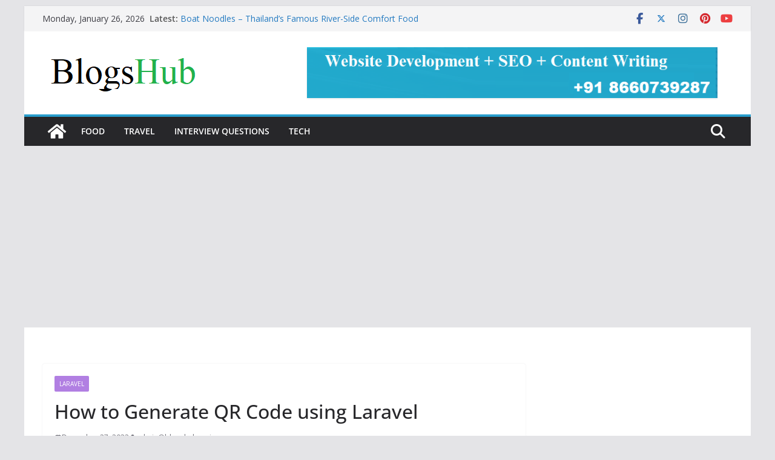

--- FILE ---
content_type: text/html; charset=utf-8
request_url: https://www.google.com/recaptcha/api2/aframe
body_size: 266
content:
<!DOCTYPE HTML><html><head><meta http-equiv="content-type" content="text/html; charset=UTF-8"></head><body><script nonce="CjmPaqnZnhmAynXuXwHtVg">/** Anti-fraud and anti-abuse applications only. See google.com/recaptcha */ try{var clients={'sodar':'https://pagead2.googlesyndication.com/pagead/sodar?'};window.addEventListener("message",function(a){try{if(a.source===window.parent){var b=JSON.parse(a.data);var c=clients[b['id']];if(c){var d=document.createElement('img');d.src=c+b['params']+'&rc='+(localStorage.getItem("rc::a")?sessionStorage.getItem("rc::b"):"");window.document.body.appendChild(d);sessionStorage.setItem("rc::e",parseInt(sessionStorage.getItem("rc::e")||0)+1);localStorage.setItem("rc::h",'1769456136891');}}}catch(b){}});window.parent.postMessage("_grecaptcha_ready", "*");}catch(b){}</script></body></html>